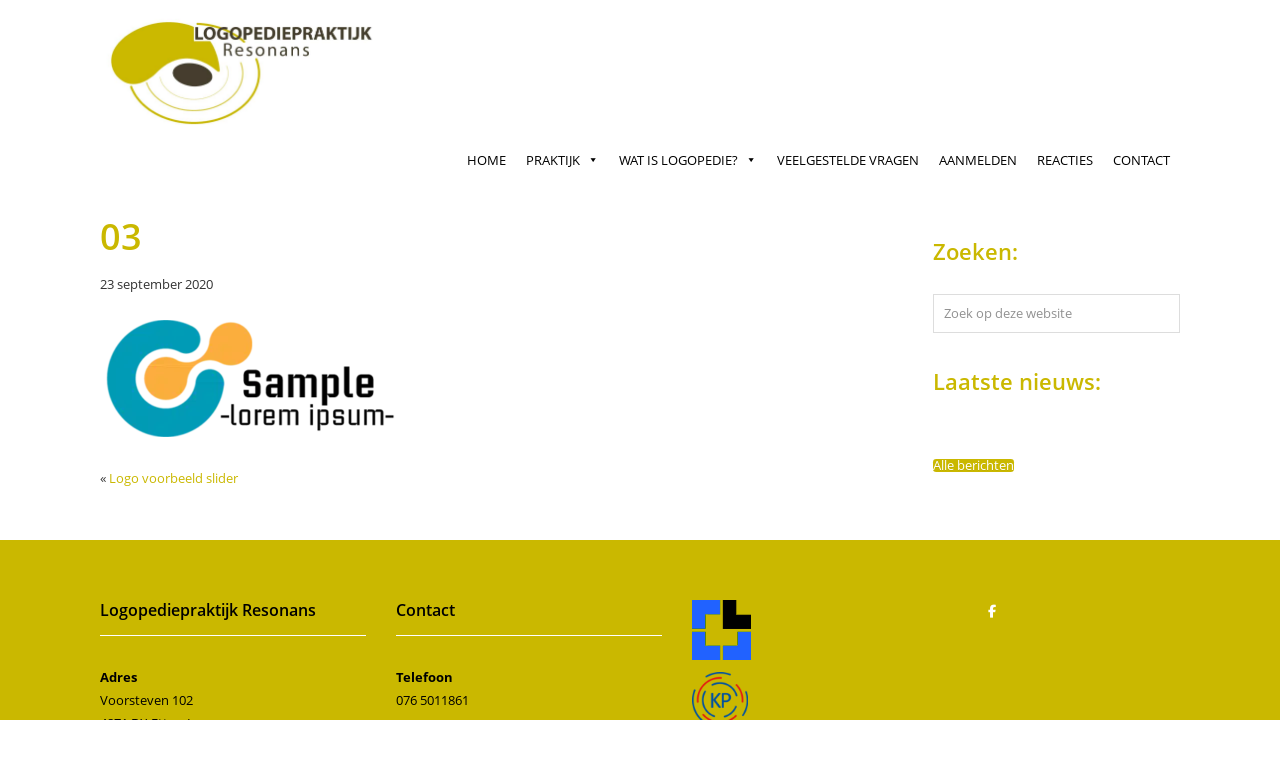

--- FILE ---
content_type: application/x-javascript; charset=UTF-8
request_url: https://logopedieresonans.nl/wp-content/cache/min/1/wp-content/themes/probu-thema/js/custom/scripts.js?ver=1768641606
body_size: 360
content:
jQuery(document).ready(function($){var url=document.location.toString();if(url.match("#")){$('.nav-pills a[href="#'+url.split("#")[1]+'"]').tab("show")}
$(".nav-pills a").on("shown.bs.tab",function(e){window.location.hash=e.target.hash});$(function(){$("#type-page article").slice(0,6).show();$("#type-page #load").click(function(e){e.preventDefault();$("#type-page article:hidden").slice(0,12).show();if($("#type-page article:hidden").length==0){$("#type-page #load").remove();$("#type-page #loaded").toggle()}})});$(function(){$("#type-post article").slice(0,6).show();$("#type-post #load").click(function(e){e.preventDefault();$("#type-post article:hidden").slice(0,12).show();if($("#type-post article:hidden").length==0){$("#type-post #load").remove();$("#type-post #loaded").toggle()}})});$(function(){$("#type-product article").slice(0,6).show();$("#type-product #load").click(function(e){e.preventDefault();$("#type-product article:hidden").slice(0,12).show();if($("#type-product article:hidden").length==0){$("#type-product #load").remove();$("#type-product #loaded").toggle()}})});$(".mirror-layout").each(function(index){var mirror=$(".mirror-layout").closest(".panel-row-style").parent().closest(".panel-row-style").css("position","relative");console.log(mirror)})})